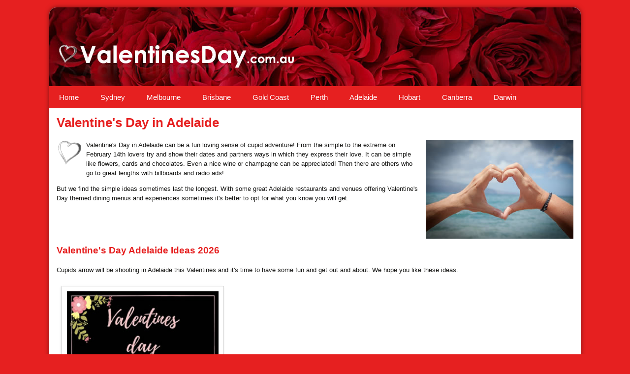

--- FILE ---
content_type: text/html; charset=UTF-8
request_url: https://www.valentinesday.com.au/adelaide/
body_size: 4688
content:
<!doctype html>
<html lang="en-AU"><!-- InstanceBegin template="/Templates/responsive.dwt" codeOutsideHTMLIsLocked="false" -->
<head>
<meta http-equiv="Content-Type" content="text/html; charset=utf-8" />
<!-- Global site tag (gtag.js) - Google Analytics -->
<script async src="https://www.googletagmanager.com/gtag/js?id=UA-3183705-16" type="75257d616aa038eda06c1b7d-text/javascript"></script>
<script type="75257d616aa038eda06c1b7d-text/javascript">
  window.dataLayer = window.dataLayer || [];
  function gtag(){dataLayer.push(arguments);}
  gtag('js', new Date());

  gtag('config', 'UA-3183705-16');
  
   var trackBigEvent = function(label) {
    gtag('event', 'click', {'event_label' : label, 'value': label});
    return true;
  }
</script>
<meta name="viewport" content="width=device-width">
<!-- InstanceBeginEditable name="doctitle" -->
<title>Valentine's Day Adelaide 2026 Dinner and Lunch ideas</title>
<!-- InstanceEndEditable -->
<!-- InstanceBeginEditable name="head" -->
<meta name="keywords" content="adelaide, valentines, day, glenelg"/>
<meta name="description" content="Valentine's Day Adelaide 2026 ideas for romantic Valentines Day lunch and dinner on February 14, 2026. Romantic cupid ideas for lovers."/>
<link rel="canonical" href="https://www.valentinesday.com.au/adelaide/" />
<!-- InstanceEndEditable -->
<link href="/css/layout.css" rel="stylesheet" type="text/css" />
<script defer src="/js/combined.min.js" type="75257d616aa038eda06c1b7d-text/javascript"></script>
<script async src="https://pagead2.googlesyndication.com/pagead/js/adsbygoogle.js?client=ca-pub-9304985002992755" crossorigin="anonymous" type="75257d616aa038eda06c1b7d-text/javascript"></script>
</head>
<body>
<div class="site">
<header class="site-header">
<div class="logolink"><a href="https://www.valentinesday.com.au" class="logolink"><img src="/images/blank.gif" alt="Valentine's Day" name="logo" width="1" height="1" id="logo"></a></div>
<!-- end .header -->
<div id="navbar" class="navbar">
<nav id="site-navigation" class="navigation main-navigation">
<p class="menu-toggle">Valentines Day Menu</p>
<div style="padding:0 265px; text-align:left">
<a class="screen-reader-text skip-link" href="#content" title="Skip to content">Skip to content</a>
</div>
<div class="menu-container">
<ul class="nav-menu">
<li><a href="https://www.valentinesday.com.au/"><span>Home</span></a></li>
<li><a href="/sydney/"><span>Sydney</span></a></li>
<li><a href="/melbourne/"><span>Melbourne</span></a></li>
<li><a href="/brisbane/"><span>Brisbane</span></a></li>  
<li><a href="/gold-coast/"><span>Gold Coast</span></a></li>  
<li><a href="/perth/"><span>Perth</span></a></li>  
<li><a href="/adelaide/"><span>Adelaide</span></a></li>  
<li><a href="/hobart/"><span>Hobart</span></a></li>  
<li><a href="/canberra/"><span>Canberra</span></a></li> 
<li><a href="/darwin/"><span>Darwin</span></a></li>
</ul>
</div>
</nav>
</div>
</header>
<div id="content" class="content">
<header><!-- InstanceBeginEditable name="Page-Header" --><h1>Valentine's Day in Adelaide</h1><!-- InstanceEndEditable --></header>
<article><!-- InstanceBeginEditable name="Page-Content" -->
<p><img src="/images/adelaide-heart-at-beach.jpg" alt="Valenties Day by the Beach in Adelaide" width="300" height="200" class="fltrt"><img src="/images/heart.png" alt="Valentines Day heart of Adelaide" width="50" height="50" class="fltlft">Valentine's Day in Adelaide can be a fun loving sense of cupid adventure! From the simple to the extreme on February 14th lovers try and show their dates and partners ways in which they express their love. It can be simple like flowers, cards and chocolates. Even a nice wine or champagne can be appreciated! Then there are others who go to great lengths with billboards and radio ads!</p>
<p>But we find the simple ideas sometimes last the longest. With some great Adelaide restaurants and venues offering Valentine's Day themed dining menus and experiences sometimes it's better to opt for what you know you will get.</p>
<h2 class="fltclr">Valentine's Day Adelaide Ideas 2026</h2>
<p>Cupids arrow will be shooting in Adelaide this Valentines and it's time to have some fun and get out and about. We hope you like these ideas. </p>
<ul class="mosaic-container mosaic-columns-3">
<li>
<div class="mosaic-item">
<div class="padding">
<div class="mosaic-image-container"><img src="/images/events/2017/glenelg-pier-hotel-valentines-day-thumb.jpg" alt="Valentine's Day Dinner at the Glenelg Pier Hotel" width="400" height="240" class="mosaic-image"></div>
<div class="mosaic-head">
<h3 class="mosaic-title">Glenelg Pier Hotel</h3>
<div class="mosaic-infos"><em><a href="https://maps.app.goo.gl/YNM6kJqHTeeDD9LW7" target="_blank" onclick="if (!window.__cfRLUnblockHandlers) return false; return trackBigEvent('Glenelg Pier Hotel - Adelaide - Map');" data-cf-modified-75257d616aa038eda06c1b7d-="">Glenelg</a></em> | <a href="tel:08 8350 3188" target="_blank" onclick="if (!window.__cfRLUnblockHandlers) return false; return trackBigEvent('Glenelg Pier Hotel - Adelaide - Phone');" data-cf-modified-75257d616aa038eda06c1b7d-="">08 8350 3188</a></div>
</div>
<div class="mosaic-text">
<h4><strong>Valentine's Day</strong></h4>
<p>A very romantic Valentine's is happening at the gorgeous Glenelg Pier Hotel with uninterrupted views of the beach at Glenelg with Dinner packages for the cupid! Be quick! </p>
<p><strong>Book Now for Lunch or Dinner</strong></p>
</div>
<div class="mosaic-links"><a href="https://www.glenelgpier.com.au/" target="_blank" title="Website" onclick="if (!window.__cfRLUnblockHandlers) return false; return trackBigEvent('Glenelg Pier Hotel - Adelaide - Website');" data-cf-modified-75257d616aa038eda06c1b7d-=""><i class="bi bi-globe bi-lg"></i></a><a href="/cdn-cgi/l/email-protection#513427343f252211363d343f343d36213834237f323e3c7f3024" title="eMail" onclick="if (!window.__cfRLUnblockHandlers) return false; return trackBigEvent('Glenelg Pier Hotel - Adelaide - eMail');" data-cf-modified-75257d616aa038eda06c1b7d-=""><i class="bi bi-envelope bi-lg"></i></a></div>
</div>
<span class="mosaic-corner-badge"></span></div>
</li></ul>
<div class="clearfloat"></div>
<h2 class="fltclr">Ideas for Celebrating Valentine's Day in Adelaide</h2>
<p>Looking to spend Valentine's Day with your love? Check out our quick guide for some of the best dining and parties in Adelaide over Valentine's Day.</p>
<div style="overflow-x:auto; padding:0 15px;">
<table class="big-events-table">
<thead><tr><th scope="col" width="10%">LOCATION</th><th scope="col" width="15%">VENUE</th><th scope="col" width="15%">EVENT</th><th scope="col">COMMENTS</th></tr></thead>
<tbody>
<tr itemscope itemtype="http://schema.org/Event">
			<td data-label="Location"><meta itemprop="startDate" content="2026-02-14"><meta itemprop="endDate" content="2026-02-14">North Adelaide</td>
			<td data-label="Venue" itemprop="location" itemscope itemtype="http://schema.org/Place"><span itemprop="name">The Lion Hotel</span>
			  <div itemprop="address" itemscope itemtype="http://schema.org/PostalAddress">
				<meta itemprop="addressLocality" content="North Adelaide">
				<meta itemprop="addressRegion" content="SA">
			  </div></td>
			<td data-label="Event" itemprop="name">Valentine's Day Dining</td>
			<td data-label="Comments" itemprop="description">Spoil the one you love this Valentines Day with a spectacular dinner experience at the Lion Hotel. </td>
		  </tr></tbody>
</table>
</div>
<div class="3-col fltclr">
<div class="col-1">
<p><a href="https://www.bigdays.com.au/tell-us-about-your-event" target="_blank"><img src="/images/valentines-day-tell-us-about-your-event-300x160.jpg" alt="Tell us about your Adelaide Valentines Day Event." width="300" height="160"></a></p>
</div>
<div class="col-2">
<h3>More Valentine's Day ideas</h3>
<p>Adelaide and valentines day go hand in hand. (Just like you should with your loved one!) With awesome parks all along the River Torrens the simplest of loving picnics should suffice to please your cupid Valentines date! And if you would like to head to the summer loving beach to write your names in the sand inside a heart shape, then Glenelg is easy to get to with a simple tram ride. Adelaide trams are a little less romantic than horse drawn carriages but maybe the two of you can make the bridge in your mind. That's all a Valentine's Day date is ... a state of mind. So make sure you smile lots on February 14th and enjoy your Valentine's Day Adelaide!</p>
<h3>More Big Days for Adelaide</h3>
<p>In March St Pats Day will be upon us and Adelaide can look forward to some green fun this coming March 17th. make sure you checkout all the <a href="http://www.stpatricksday.com.au/adelaide.php" target="_blank">Paddys Day Adelaide</a> ideas fun. </p>
</div>
</div>
<div class="clearfloat"></div>
<div id="snippet-box" class="snippet-type-2">
<div class="snippet-title">Summary</div>
<div itemscope="" itemtype="http://schema.org/Event">
<div class="aio-info">
<div class="snippet-label-img">Event</div>
<div class="snippet-data-img"><span itemprop="name">Valentine's Day in Adelaide Party and Dining Events Guide</span></div><meta itemprop="url" content="https://www.australiaday.net.au/perth.php"><div class="snippet-clear"></div>
<div class="snippet-label-img">Location</div><div class="snippet-data-img"> <span itemprop="location" itemscope="" itemtype="http://schema.org/Place"><span itemprop="name">Adelaide Valentine's Day</span>,<span itemprop="address" itemscope="" itemtype="http://schema.org/PostalAddress"> <span itemprop="streetAddress">Adelaide CBD</span>, <span itemprop="addressLocality">Adelaide</span>, <span itemprop="addressRegion">South Australia</span> <span itemprop="postalCode">5000</span></span></span></div><div class="snippet-clear"></div>
<div class="snippet-label-img">Starting on</div>
<div class="snippet-data-img"><span itemprop="startDate" datetime="February 14, 2026T00:00-00:00">February 14, 2026</span></div><div class="snippet-clear"></div>
<div class="snippet-label-img">Ending on</div>
<div class="snippet-data-img"><span itemprop="endDate" datetime="February 14, 2026T00:00-00:00">February 14, 2026</span></div><div class="snippet-clear"></div>
<div class="snippet-label-img">Description</div><div class="snippet-data-img"><span itemprop="description">A guide to ideas and events for Valentine's Day in Adelaide. Including parties and romantic dining options. Have a great Valentine's Day in Adelaide, South Australia.</span></div><div class="snippet-clear"></div>
</div>
</div>
</div>
<!-- InstanceEndEditable -->
<div class="clearfloat"></div>
</article>
<!-- end .content --></div>
<footer class="site-footer">
<div class="sidebar-container">
<div class="widget-area">
<aside class="widget">
<h3 class="widget-title">Information</h3>
<ul class="menu">
<li><a href="/news/">News</a></li>
<li><a rel="nofollow" href="https://www.bigdays.com.au/contact-us/" target="_blank">Contact Us</a></li>
<li><a rel="nofollow" href="https://www.bigdays.com.au/feedback/" target="_blank">Feedback If A Problem</a></li>
<li><a rel="nofollow" href="https://www.bigdays.com.au/tell-us-about-your-event/" target="_blank">Tell Us About Your Event</a></li>
<li><a href="/sitemap/">Sitemap</a></li>
</ul>
</aside>
<aside class="widget">
<h3 class="widget-title">Social Media</h3>
<ul class="menu">
<li><a rel="nofollow" href="https://www.facebook.com/ValentinesDayAustralia" title="Valentines Day Australia" target="_blank">Facebook</a></li>
</ul>
</aside>
<aside class="widget">
<h3 class="widget-title">Other Sites</h3>
<ul class="menu">
<li><a rel="nofollow" href="https://www.australiaday.net.au" target="_blank">Australia Day</a></li>
<li><a rel="nofollow" href="https://www.supersunday.au" target="_blank">Super Bowl Sunday</a></li>
<li><a rel="nofollow" href="https://www.stpatricksday.com.au" target="_blank">St Patricks Day</a></li>
</ul>
</aside>
<aside class="widget">
<h3 class="widget-title">Sales Sites</h3>
<ul class="menu">
<li><a rel="nofollow" href="https://www.valentinesdaysales.com.au/" target="_blank">Valentines Day Sales</a></li>
<li><a rel="nofollow" href="https://www.summersales.com.au/" target="_blank">Summer Sales</a></li>
</ul>
</aside>
<div class="clearfloat"></div>
</div>
</div>
<div class="site-info"><a rel="nofollow" href="https://www.bigdays.com.au/terms-and-policies/" target="_blank">Terms &amp; Policies</a> | <a rel="nofollow" href="https://www.bigdays.com.au/" title="Big Days" target="_blank">Another Big Days Website</a>  | &copy; Copyright 2009 - 2026 ValentinesDay.com.au</div>
<!-- end .footer --></footer>
<!-- end .container --></div>
<!-- InstanceBeginEditable name="stylesheets" -->
<link type="text/css" id="responsive-lightbox-prettyphoto-css"  href="/js/responsive-lightbox/assets/prettyphoto/css/prettyPhoto.css" rel="stylesheet"  media="all">
<link href="/inc/bigicons/style.css" rel="stylesheet" type="text/css">
<!-- InstanceEndEditable -->
<!-- InstanceBeginEditable name="scripts" -->
<script data-cfasync="false" src="/cdn-cgi/scripts/5c5dd728/cloudflare-static/email-decode.min.js"></script><script type="75257d616aa038eda06c1b7d-text/javascript">
var rlArgs={"script":"prettyphoto","selector":"lightbox","custom_events":"","activeGalleries":"0","animationSpeed":"normal","slideshow":"0","slideshowDelay":"5000","slideshowAutoplay":"0","opacity":"0.75","showTitle":"1","allowResize":"1","allowExpand":"1","width":"1080","height":"720","separator":"\/","theme":"pp_default","horizontalPadding":"20","hideFlash":"0","wmode":"opaque","videoAutoplay":"0","modal":"0","deeplinking":"0","overlayGallery":"0","keyboardShortcuts":"1","social":"0"};
</script>
<!-- InstanceEndEditable -->
<script type="75257d616aa038eda06c1b7d-text/javascript">
var rlArgs={"script":"prettyphoto","selector":"lightbox","custom_events":"","activeGalleries":"0","animationSpeed":"normal","slideshow":"0","slideshowDelay":"5000","slideshowAutoplay":"0","opacity":"0.75","showTitle":"1","allowResize":"1","allowExpand":"1","width":"1080","height":"720","separator":"\/","theme":"pp_default","horizontalPadding":"20","hideFlash":"0","wmode":"opaque","videoAutoplay":"0","modal":"0","deeplinking":"0","overlayGallery":"0","keyboardShortcuts":"1","social":"0"};
</script>
<script src="/cdn-cgi/scripts/7d0fa10a/cloudflare-static/rocket-loader.min.js" data-cf-settings="75257d616aa038eda06c1b7d-|49" defer></script><script defer src="https://static.cloudflareinsights.com/beacon.min.js/vcd15cbe7772f49c399c6a5babf22c1241717689176015" integrity="sha512-ZpsOmlRQV6y907TI0dKBHq9Md29nnaEIPlkf84rnaERnq6zvWvPUqr2ft8M1aS28oN72PdrCzSjY4U6VaAw1EQ==" data-cf-beacon='{"version":"2024.11.0","token":"25530e750ecd4a95815f98ffb0769480","r":1,"server_timing":{"name":{"cfCacheStatus":true,"cfEdge":true,"cfExtPri":true,"cfL4":true,"cfOrigin":true,"cfSpeedBrain":true},"location_startswith":null}}' crossorigin="anonymous"></script>
</body>
<!-- InstanceEnd --></html>


--- FILE ---
content_type: text/html; charset=utf-8
request_url: https://www.google.com/recaptcha/api2/aframe
body_size: 267
content:
<!DOCTYPE HTML><html><head><meta http-equiv="content-type" content="text/html; charset=UTF-8"></head><body><script nonce="LOTX3D2v7iivMJ7xs6KLrA">/** Anti-fraud and anti-abuse applications only. See google.com/recaptcha */ try{var clients={'sodar':'https://pagead2.googlesyndication.com/pagead/sodar?'};window.addEventListener("message",function(a){try{if(a.source===window.parent){var b=JSON.parse(a.data);var c=clients[b['id']];if(c){var d=document.createElement('img');d.src=c+b['params']+'&rc='+(localStorage.getItem("rc::a")?sessionStorage.getItem("rc::b"):"");window.document.body.appendChild(d);sessionStorage.setItem("rc::e",parseInt(sessionStorage.getItem("rc::e")||0)+1);localStorage.setItem("rc::h",'1768579116110');}}}catch(b){}});window.parent.postMessage("_grecaptcha_ready", "*");}catch(b){}</script></body></html>

--- FILE ---
content_type: text/css
request_url: https://www.valentinesday.com.au/css/layout.css
body_size: 3276
content:
@charset "utf-8";
html{font-size:100%;overflow-y:scroll;-webkit-text-size-adjust:100%;-ms-text-size-adjust:100%;}
html, button, input, select, textarea{font-family:"Source Sans Pro", Helvetica, sans-serif;}
body{color: #141412;line-height: 1.5;margin: 0;background-color: #E62020;}
ul, ol, dl{padding:0;margin:0;}
h1, h2, h3, h4, h5, h6, p{margin-top: 0;padding-right: 15px;padding-left: 15px;/* [disabled]max-width:720px;*/}
#content h1, #content h2, #content h3, #content h4{color: #E62020;}
a img{border:none;}
a:link{color:#E62020;text-decoration:none;;}
a:visited{color:#E62020;text-decoration:none;}
a:hover, a:active, a:focus{text-decoration:underline;}
.site{width: 100%;max-width: 1080px;min-width: 320px;background-color: #FFF;margin: 0 auto;border-radius: 15px 15px;margin-top: 15px;margin-bottom: 15px;box-shadow: 0px 0px 10px rgba(0,0,0,0.5);font-size: 0.8em;}
@media (max-width:1080px){.site{border:0;border-radius:0;box-shadow:none;margin-top:0;margin-bottom:0;}}
.header{background-color:#6F7D94;max-width:1080px;}
.content{padding:10px 0;}
.content ul, .content ol{padding:0 15px 15px 40px;}
footer{padding:0;background-color:#fff;max-width:1080px;border-radius:0px 0px 15px 15px;}
.fltrt{ float: right; }
.fltlft{ float: left; margin: 0 10px 10px 0; }
.clearfloat{clear:both;height:0;font-size:1px;line-height:0px;margin:0;padding:0;}
.fltclr{clear:both}
.block {display:inline-block;}
footer, header, nav, article, aside{display:block;}
.main-navigation{clear:both;margin:0 auto;max-width:1080px;min-height:45px;position:relative;}
ul.nav-menu, div.nav-menu > ul{margin:0;padding:0 40px 0 0;}
.nav-menu li{display:inline-block;position:relative;}
.nav-menu li a{color:#fff;display:block;font-size:15px;line-height:1;padding:15px 20px;text-decoration:none;}
.nav-menu li:hover > a, .nav-menu li a:hover, .nav-menu li:focus > a, .nav-menu li a:focus{background-color: #EA3C53;color: #fff;}
.nav-menu .sub-menu, .nav-menu .children{background-color:#000;border:2px solid #f7f5e7;border-top:0;padding:0;position:absolute;left:-2px;z-index:99999;height:1px;width:1px;overflow:hidden;clip:rect(1px, 1px, 1px, 1px);}
.nav-menu .sub-menu ul, .nav-menu .children ul{border-left:0;left:100%;top:0;}
ul.nav-menu ul a, .nav-menu ul ul a{color:#fff;margin:0;width:200px;}
ul.nav-menu ul a:hover, .nav-menu ul ul a:hover, ul.nav-menu ul a:focus, .nav-menu ul ul a:focus{background-color:#E62020;}
ul.nav-menu li:hover > ul, .nav-menu ul li:hover > ul, ul.nav-menu .focus > ul, .nav-menu .focus > ul{clip:inherit;overflow:inherit;height:inherit;width:inherit;}
.nav-menu .current_page_item > a, .nav-menu .current_page_ancestor > a, .nav-menu .current-menu-item > a, .nav-menu .current-menu-ancestor > a{color:#bc360a;font-style:italic;}
.menu-toggle{display:none;}
.navbar{background-color: #E62020;margin: 0 auto;max-width: 1080px;width: 100%;}
@media (max-width:643px){
.menu-toggle{cursor:pointer;display:inline-block;font:bold 16px/1.3 "Source Sans Pro", Helvetica, sans-serif;margin:0;}
.menu-toggle, .menu-toggle:hover, .menu-toggle:focus, .menu-toggle:active{background:none;border:none;color:#FFFFFF;padding:12px 0 12px 20px;}
.menu-toggle:focus{outline:thin dotted;}
.menu-toggle:after {  content: url(/images/icon-menu.png);  font-size: 12px;  padding-left: 15px;  -webkit-font-smoothing: antialiased;  display: inline-block;  font: normal 16px/1 Genericons;  vertical-align: text-bottom;}
.toggled-on .nav-menu, .toggled-on .nav-menu > ul{display:block;margin-left:0;padding:0;width:100%;}
.toggled-on li, .toggled-on .children{display:block;}
.toggled-on .nav-menu li > ul{background-color:transparent;display:block;float:none;margin-left:20px;position:relative;left:auto;top:auto;}
.toggled-on .nav-menu li > ul a{color:#141412;width:auto;}
.toggled-on .nav-menu li:hover > a, .toggled-on .nav-menu .children a{background-color:transparent;color:#141412;}
.toggled-on .nav-menu > li a:hover, .toggled-on .nav-menu > ul a:hover, .toggled-on .nav-menu > li a:focus, .toggled-on .nav-menu > ul a:focus{background-color:#EA3C53;color:#fff;}
ul.nav-menu, div.nav-menu > ul{display:none;}
}
.screen-reader-text{clip:rect(1px, 1px, 1px, 1px);position:absolute !important;}
.screen-reader-text:focus{background-color:#f1f1f1;border-radius:3px;box-shadow:0 0 2px 2px rgba(0, 0, 0, 0.6);clip:auto !important;color:#21759b;display:block;font-size:14px;font-weight:bold;height:auto;line-height:normal;padding:15px 23px 14px;position:absolute;left:5px;top:5px;text-decoration:none;width:auto;z-index:100000;}
.site-header{background-size:1080px auto;max-width:1080px;width:100%;}
.site-header{position:relative;border-radius:15px 15px 0px 0px;}
.site-header .home-link{color:#141412;display:block;margin:0 auto;max-width:1080px;min-height:90px;text-decoration:none;width:100%;}
.site-info{margin:0 auto;max-width:1080px;padding:15px 0;width:100%;text-align:center;color:#003D00;}
.site-footer{color:#F8F8FF;font-size:14px;text-align:center;}
.site-footer .widget-area, .sidebar .site-footer{text-align:left;}
.site-footer a{color: #EA3C53;}
.site-footer .sidebar-container{background-color: #EA3C53;padding: 20px;}
.site-footer .widget-area{margin:0 auto;max-width:1080px;width:100%;}
.site-footer .widget{color: #fff;float: left;width: 25%;}
.widget>div {padding: 0 10px;}
.widget .widget-title{font:300 italic 20px "Source Sans Pro", Helvetica, sans-serif;margin:0 0 10px;padding:0;}
.widget ul, .widget ol{list-style-type:none;margin:0;padding:0;}
.widget li{padding:5px 0;}
.site-footer .widget a{color:#ffefef;}
.topbnr{max-width:728px;height:auto;width:100%;}
.topbnr img{max-width:728px;max-height:90px;width:100%;height:auto;background-image:url(../images/people.jpg)}
@media(max-width:768px){
.site-header{background-size:768px auto}
.site-header .home-link{min-height:100px;}
}

div.event{margin: 0px 15px 10px 15px;border-radius: 15px;box-shadow: 0px 0px 5px #000;}
.eventpad{padding:5px;}
.event p{margin:0;padding:0 0 0 5px;}
.event .top{border-radius: 15px 15px 0 0;height: 20px;background-color: #EA3C53;}
.event .bottom{border-radius: 0 0 15px 15px;height: 20px;background-color: #EA3C53;}
.event .venue{float:left;width:200px;}
.event .poster{float:right;width:288px;margin-left:5px;}
.event .details{float:left;max-width:540px;width:100%;margin-left:5px;}
.event .details p, .event .packages p{font-size:0.9em;}
.event .venue p.title, .event .details p.title, .event .packages p.title{font-size:1.1em;}

div.logolink {height: 160px;margin: 0;padding: 0;}
#logo {
	border-radius: 15px 15px 0 0;
	background-image: url(/images/headers/valentinesday-header-large.jpg);
	background-repeat: no-repeat;
	background-position: left top;
}
#logo {max-width: 1080px;width: 100%;height: 160px;margin: 0;padding: 0;}
img.bdr{padding:5px;margin:0 10px 10px 10px;border-radius:5px;box-shadow:0px 0px 5px #000;}
.fltrt{ float: right; }
img.fltrt{ margin: 0 0 10px 10px; }
div.fltrt{margin:10px 10px 0 10px;}

/* Mosaic - Core */
.mosaic {position: relative;}
.mosaic:after {display: table;content: "";clear: both;}
.mosaic .mosaic-header ul {list-style: none;margin: 0;padding: 0;}
.mosaic .mosaic-container {position: relative;clear: both;}

/* Mosaic - Content */
.mosaic-container {margin: 0;padding: 0 15px !important;list-style: none;}
.mosaic-container li {display: inline-block;}
.readmore {white-space: nowrap;}

/* Mosaic - Columns */
.mosaic-columns-1 li {width: 100%;  float:left;}
.mosaic-columns-2 li {width: 50%; float:left;}
.mosaic-columns-3 li {width: 33.333333333333336%; float:left;}
.mosaic-columns-4 li {width: 25%; float:left;}
.mosaic-columns-5 li {width: 20%; float:left;}
.mosaic-columns-6 li {width: 16.666666666666668%; float:left;}
.col-2 { float: right; width: 66.6%;}
.col-1 { float: right; width: 33.3%;}
.col-1 img {width:100%; height:auto;}
.3-col:after {clear:both}
@media (max-width:480px){
.mosaic-columns-1 li, .mosaic-columns-2 li, .mosaic-columns-3 li ,.mosaic-columns-4 li ,.mosaic-columns-5 li ,.mosaic-columns-6 li  {width: 100%;float:none !important;}
.col-1, .col-2 { float: unset; width: 100%; display:block; }
}
/* Mosaic - Item */
.mosaic-item {display:block;}
.mosaic-item .mosaic-image {width: 100%; height:auto;}
.mosaic-item .title {margin-bottom: 10px;}

/* Tweaks */
.mosaic-item {margin: 10px; display:block;box-shadow: -1px 1px 4px rgba(0,0,0,0.1); border: 1px solid #d3d3d3;} /* Margin defines the Gutter size. The actual gutter size is doubled. To have 10 for example, you need margin: 5px; */
.mosaic .mosaic-container {margin: -10px;} /* Whatever is the gutter size, the container has to be negativiley applied in order too loose first and last columns margins */
.mosaic-item .mosaic-head {border-bottom: 1px dashed #ddd;}

/* Custom stuff */
.mosaic-item .mosaic-title, .mosaic-item .mosaic-info {text-transform: none;}
.mosaic-item .mosaic-title {line-height: 1.2em; padding-left:0; padding-right:0; font-size:1.4em; margin-bottom:5px;}
.mosaic-item .mosaic-infos {font-size: 13px;font-weight: bold;margin: 0 0 5px;}
.mosaic-item .mosaic-infos .author {font-style: italic;}
.mosaic-item .mosaic-text { margin: 10px 0; display: block; min-height: 174px;}
.mosaic-item {position: relative;}
.mosaic-item .padding {padding: 10px;}
.mosaic .mosaic-order li, .mosaic .mosaic-order li {border-radius: 4px;padding: 1px 6px;margin: 0;border: 1px solid transparent;cursor: pointer;-webkit-user-select: none;-moz-user-select: none;-o-user-select: none;-ms-user-select: none;user-select: none;}
.mosaic .mosaic-filter li, .mosaic .mosaic-filter li {border-radius: 4px;padding: 1px 6px;margin: 0;border: 1px solid transparent;cursor: pointer;-webkit-user-select: none;-moz-user-select: none;-o-user-select: none;-ms-user-select: none;user-select: none;}
.mosaic-item .readon {margin-top: 15px;}
.mosaic-image-container {position: relative;overflow: hidden;cursor: pointer;}
.mosaic-hover {position: absolute;border-color: transparent;border-style: solid;border-width: 115px 115px 0 0;bottom: 0;right: 0; margin-right: -115px;-webkit-transition: margin 0.2s ease-in;-moz-transition: margin 0.2s ease-in;-o-transition: margin 0.2s ease-in;-ms-transition: margin 0.2s ease-in;transition: margin 0.2s ease-in;  border-right-color: #FFF;}
.mosaic-image-container:hover .mosaic-hover {margin-right: 0;}
.mosaic-hovercontent {position: absolute;width: 80px;height: 50px;bottom: 0;right: 0;opacity: 0;text-align: center;font-size: 1em;line-height: 1em;font-weight: bold;}
.mosaic-hovercontent span {display: block;font-size: 2.1em;margin-bottom: 6px;}
.mosaic-image-container:hover .mosaic-hovercontent {opacity: 1;-webkit-transition: opacity 0.4s ease-in;-moz-transition: opacity 0.4s ease-in;-o-transition: opacity 0.4s ease-in;-ms-transition: opacity 0.4s ease-in;transition: opacity 0.4s ease-in;}
.mosaic-item .mosaic-head {margin: 0 -10px;padding: 0 10px;}
ul.mosaic-columns-3 li:nth-of-type(3n+1) {clear:left};
.mosaic-container li {opacity: 1; transform: scale(1) rotate(0deg);}
.mosaic-text h4 { margin: 0px; padding: 0px 0px 5px 0px; color: #000; }
.mosaic-text p { margin: 0px; padding: 0px 0px 5px 0px; }
.mosaic-links a{margin: 0 5px; text-decoration:none;}
.mosaic-links a:hover{text-decoration:none;color:#006600;}
.mosaic-links a:first-of-type{margin-left: 0;}
.mosaic-links a:last-of-type{margin-right: 0;}
.mosaic-corner-badge {border-color: transparent;border-style: solid;border-width: 67px 67px 0 0;position: absolute;bottom: 0;right: 0;}
.mosaic-corner-badge {border-right-color: #C00 !important;}

.readmore span {display: block;}
.readon:hover {border-color: rgba(34, 139, 34, 0.3);background-position: 0 -85px;cursor: pointer;text-decoration:none;}
.readon {background-image: url(/images/overlays/readon.png);text-shadow: -1px -1px 1px rgba(0, 0, 0, 0.3);color: white !important;}
.readon, a.readon {border: 1px solid rgba(34, 139, 34, 0.4);background-color: #EA3C53;}
.readon {padding: 4px 5px;border-radius: 3px;font-size: 0.8em;font-weight: bold;text-transform: uppercase;background-repeat: repeat-x;position: relative;display: inline-block;line-height: 1.8em;text-decoration:none;}
.readon span {white-space: nowrap;}

@media(max-width:480px){
#site { border-radius: 0 !important; box-shadow:none !important;}
#logo { background:url(/images/headers/valentinesday-header-mobile.jpg) center top no-repeat !important; border-radius: 0 !important;}
.site-footer .widget{width: 100% !important;} 
.site-header{background-size:360px auto}
.site-header .home-link{min-height:100px;}
.topbnr{display:none;}
.topbnr img{background-image:none !important}
.mosaic-columns-1 li, .mosaic-columns-2 li, .mosaic-columns-3 li ,.mosaic-columns-4 li ,.mosaic-columns-5 li ,.mosaic-columns-6 li  {width: 100%;float:none !important;}
.event .details, .event .venue, .event .poster{max-width:360px;float:none !important;width:100%;margin:0;}
}
.mosaic-text.sans-title { min-height: 122px; }
.mosaic-container:after { clear: both; }

.big-events-table {border-collapse:collapse; margin: 0 0 20px; width:100%}
.big-events-table thead tr { background-color: #CC0000;color: white;}
.big-events-table th, .big-events-table td {margin:0; padding:10px;}
.big-events-table tr:nth-child(even) {background-color: rgba(204, 0, 0, 0.1)}
.big-events-table tbody tr:hover {background-color: rgba(204, 0, 0, 0.3)}

#snippet-box {
    background: #f5f5f5;
    border: 1px solid #acacac;
    font-family: inherit;
    font-size: 13px;
    padding: 0;
    margin: 0 15px 15px;
    width: 100%;
    max-width: 600px;
    display: block;
}

.snippet-title {
    display: block;
    position: relative;
    font-family: inherit;
    font-size: 14px;
    font-weight: 700;
    background: #e4e4e4;
    border-bottom: 1px solid #acacac;
    clear: both;
    padding: .5em 1em;
}

.aio-info {
    width: 100%;
    display: inline-block;
    vertical-align: top;
}
.snippet-label-img {
    width: 30%;
    display: inline-block;
    text-align: right;
    font-size: 13px;
    font-weight: 700;
    margin: 0;
    padding: .3em .5em;
    vertical-align: top;
}

.snippet-data-img {
    width: 65%;
    display: inline-block;
    padding: .3em .5em;
    vertical-align: top;
}

@media only screen and (max-width: 760px), (min-device-width: 768px) and (max-device-width: 1024px)  {
.big-events-table, .big-events-table thead, .big-events-table tbody, .big-events-table th, .big-events-table td, .big-events-table tr { display: block;}
.big-events-table thead tr { position: absolute; top: -9999px; left: -9999px;}
.big-events-table td { position: relative; padding-left: 85px; }
.big-events-table td:before { position: absolute;	top: 10px; left: 10px; width: 65px; padding-right: 10px; white-space: nowrap; font-weight:bold;}
.big-events-table td:before { content: attr(data-label); }
}
